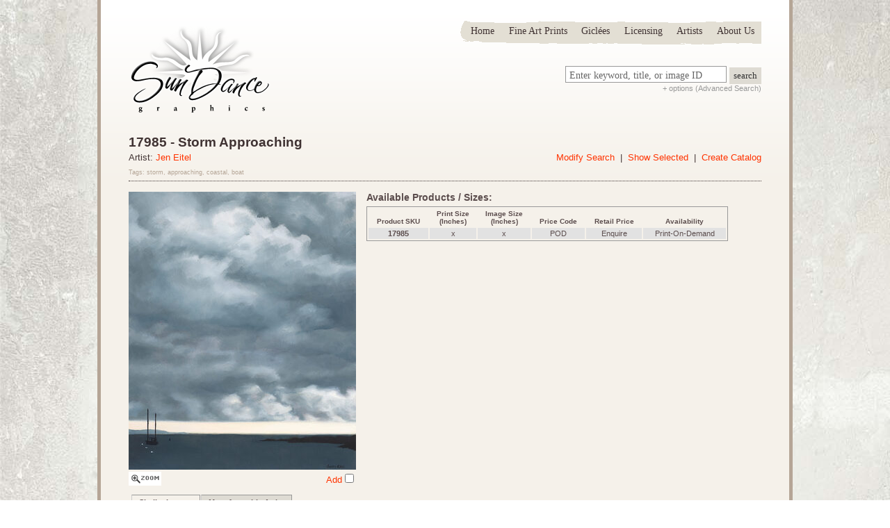

--- FILE ---
content_type: text/html; charset=UTF-8
request_url: https://sdgraphics.com/system/search_detail.php?id=17985
body_size: 3932
content:

<!DOCTYPE html PUBLIC "-//W3C//DTD XHTML 1.0 Transitional//EN" "http://www.w3.org/TR/xhtml1/DTD/xhtml1-transitional.dtd">

<html lang="eng" xmlns="http://www.w3.org/1999/xhtml"><!-- InstanceBegin template="/Templates/template.dwt.php" codeOutsideHTMLIsLocked="false" -->

<head>

<meta http-equiv="Content-Type" content="text/html; charset=utf-8" />

<!-- InstanceBeginEditable name="doctitle" -->


<title>SunDance Graphics | Image Detail - 17985 - Storm Approaching</title>
<meta name="description" content="SunDance Graphics | Image Detail - 17985 - Storm Approaching" />
<meta name="keywords" content="storm, approaching, coastal, boat" />

<!-- InstanceEndEditable -->

<link href="/css/sundance_global2.css" rel="stylesheet" type="text/css" />

<link href="/css/sundance_search.css" rel="stylesheet" type="text/css" />

<link href="/SpryAssets/SpryTabbedPanels.css" rel="stylesheet" type="text/css" />

<link href="/system/lib/css/page.css" rel="stylesheet" type="text/css" />

<link href="/system/lib/javascript/jqueryui/css/sunny/jquery-ui-1.8.2.custom.css" rel="stylesheet" type="text/css"/>

<link href="/system/lib/javascript/jquery/tooltip/jquery.tooltip.css" rel="stylesheet" type="text/css"/>

<script src="/SpryAssets/SpryTabbedPanels.js" type="text/javascript"></script>

<script src="/system/lib/javascript/jqueryui/js/jquery-1.4.2.min.js"></script>

<script src="/system/lib/javascript/jqueryui/js/jquery-ui-1.8.2.custom.min.js"></script>

<script src="/system/lib/javascript/jquery/tooltip/jquery.tooltip.min.js"></script>

<script src="/system/lib/javascript/jquery/preload/jquery.preload.js"></script>

<script src="/system/lib/javascript/tooltips.js"></script>



<!-- InstanceBeginEditable name="head" -->

<!-- InstanceEndEditable -->





<script type="text/javascript">



  var _gaq = _gaq || [];

  _gaq.push(['_setAccount', 'UA-12758721-4']);

  _gaq.push(['_trackPageview']);



  (function() {

    var ga = document.createElement('script'); ga.type = 'text/javascript'; ga.async = true;

    ga.src = ('https:' == document.location.protocol ? 'https://ssl' : 'http://www') + '.google-analytics.com/ga.js';

    var s = document.getElementsByTagName('script')[0]; s.parentNode.insertBefore(ga, s);

  })();



</script>



</head>



<body>

<div id="wrapper">









<div id="header">

<div id="logo"><a href="/index.php"><img src="/images/nav/SunDance_Publishing_logo.png" alt="SunDance Graphics Logo" width="205" height="135" border="0" /></a></div>

<div id="menu"><script src="/SpryAssets/SpryMenuBar.js" type="text/javascript"></script>
<link href="/SpryAssets/SpryMenuBarHorizontal.css" rel="stylesheet" type="text/css" />

<ul id="MenuBar1" class="MenuBarHorizontal">
	<li><a href="/index.php">Home</a></li>
	<li><a class="MenuBarItemSubmenu" href="/system/search_results.php">Fine Art Prints</a>
		<ul>
			<li><a href="/system/search_results.php?" style="font-weight:bold;">Any Status</a></li>
			<li><a href="/system/search_results.php?fm_products|availability=Print-On-Demand">Print on Demand</a></li>
			<li><a href="/system/search_results.php?fm_products|availability=Patterns">Patterns</a></li>
			<li><a href="/system/search_results.php?fm_products|availability=Open%20Edition">Open Edition</a></li>
			<li><a href="/system/search_results.php?fm_products|availability=Open%20Edition%20Canvas">Open Edition Canvas</a></li>
			<li><a href="/system/search_results.php?fm_products|availability=Open%20Edition%20Foil">Open Edition Foil</a></li>
			<li><a href="/system/search_results.php?fm_products|availability=closeout,overstock,limited%20availability">Closeout/ Overstock</a></li>
			<li><a href="/system/search_results.php?fm_products|availability=Numbered%20Edition">Numbered Edition on Fine Art Paper</a></li>
			<li><a href="/system/search_results.php?fm_images|best_seller=1">Best Sellers</a></li>
	<!-- Take off per Audrey 2/16/15     <li><a href="/system/search_results.php?fm_products|product_status=Limited%20Availability">Limited Availability</a></li> -->
			<li><a href="/system/searchform_advanced.php">Advanced Search</a></li>
		</ul>
	</li>
	<!-- Take off per Audrey 8/15/19   <li><a href="/system/search_results.php?fm_products|availability=open edition">Open Edition</a></li> -->
	<!--	<li><a href="/giclee.php">SunDance Studio</a> -->
	<li><a href="/giclee.php">Gicl&eacute;es</a>
		<ul>
<!--		<li><a href="/specialproducts.php">Prints on Metal, Acrylic &amp; Wood</a></li> -->
			<li><a href="/giclee.php">Gicl&eacute;e on Canvas or Paper</a></li>
		</ul>
	</li>
		<li><a href="/licensing.php">Licensing</a>
			<ul>
				 <li><a href="/licensing.php">Licensing Info</a></li>
				 <li><a href="/licensing-artists.php">Licensing Artists</a></li>
				 <li><a href="/shows.php">Trade Shows</a></li>
				 <li><a href="/press-releases.php">Press Releases</a></li>
				 <li><a href="/contact-licensing.php">Contact Licensing</a></li>
			</ul>
		</li>
		<li><a href="/system/artist_search_results.php" class="MenuBarItemSubmenu">Artists</a>
			<ul>
				<li><a href="/featured-artist.php">Featured Artist</a></li>
				<li><a href="/system/artist_search_results.php">Bios</a></li>
				<li><a href="/submit.php">Submit Art</a></li>
			</ul>
		</li>
		<li><a href="/about.php" class="MenuBarItemSubmenu">About Us</a>
			<ul>
				<li><a href="/about.php">About Us</a></li>
<!--				<li><a href="/blog">Blog</a></li> -->
				<li><a href="/commercialPrinting.php">Commercial Printing</a></li>
				<li><a href="/marketingServices.php">Marketing Services</a></li>
				<li><a href="/forms.php">Download Forms</a></li>
				<li><a href="/ordering-shipping-information.php">Ordering & Shipping Info</a></li>
				<li><a href="/careers.php">Careers</a></li>
				<li><a href="/contact.php">Contact Us</a></li>
			</ul>
		</li>
</ul>

<script type="text/javascript">
<!--
var MenuBar1 = new Spry.Widget.MenuBar("MenuBar1", {imgDown:"/SpryAssets/SpryMenuBarDownHover.gif", imgRight:"/SpryAssets/SpryMenuBarRightHover.gif"});
//-->
</script>

</div>

        <div id="search">       	  <script type="text/javascript">

					function clearField(thefield) {

						if (thefield.defaultValue==thefield.value)

						thefield.value = ""

					} 

			</script>

   	    <form action="/system/search_clean.php" method="get" onsubmit="clearField($('#searchbarinput').get(0))">

            	<fieldset class="search">

	            	<input name="req|global" type="text" class="search" value="Enter keyword, title, or image ID" maxlength="35" onFocus="clearField(this)" id="searchbarinput"/>

                    <input type="submit" value="search" class="button" alt="search" />

          	</fieldset>

          </form>

        <span class="moreOptions"><a href="/system/searchform_advanced.php">+ options (Advanced Search)</a></span></div><!--close search-->

</div><!--close header-->

    

    

    <div id="content">

    	<div id="contentHead">

<!-- InstanceBeginEditable name="contentheader" -->    

        <h2>17985 - Storm Approaching</h2>

        <p class="floatRight"><a href="searchform_advanced.php">Modify Search</a>&nbsp;&nbsp;|&nbsp;&nbsp;<a href="search_selected.php">Show Selected</a>&nbsp;&nbsp;|&nbsp;&nbsp;<a href="catalog_create.php">Create Catalog</a></p>

	<p>Artist: <a href="search_results.php?fm_images|artist_full_name=Jen Eitel">Jen Eitel</a>&nbsp;</p>
    
			<!-- drop in keywords, if any -->
   			<p style="font-size:9px; color:#b5a596">Tags: storm, approaching, coastal, boat</p>    

	<!-- InstanceEndEditable -->

   	  </div>

    	<!--close contentHead-->

        

        <div id="contentMain">

        	
<!-- InstanceBeginEditable name="contentbody" -->         

	<script type="text/javascript" src="/system/lib/javascript/addbutton.js"></script>



    <!-- start main image -->        

    <div id="detailImage" class="floatLeft">

    	
        <a title="17985 - &quot;Storm Approaching&quot; by Jen Eitel" rel="lightbox" href="/catalog/Sun Dance/jpg600px/17985.jpg">
            <img border="0" align="left" alt="Image Not Available" title="Storm Approaching" 

            	data-placeholder="/system/assets/images/loadingimage_120.png" data-noimage="/system/assets/images/noimage_400.png"  

                src="/catalog/Sun Dance/jpg400px/17985.jpg" style="width:327px;height:400">

        </a>
        <br clear="all">

        <p class="floatRight">

            
	        	<a href="#">Add</a><input name="28628" type="checkbox" class="addRemoveCheckbox"/>

            
        </p>

        <p>

        
        	<a title="17985 - &quot;Storm Approaching&quot; by Jen Eitel" rel="lightbox2" href="/catalog/Sun Dance/jpg600px/17985.jpg">

        		<img width="47" height="20" border="0" alt="zoom" src="/images/nav/zoom-icon.gif">

        	</a>

		
        

        </p>

    </div>

    <!-- end main image -->

    

    <!-- start products -->

    <div class="floatLeft" id="infoTable" style="width:563px;padding-bottom:10px;"> 

        <h3>Available Products / Sizes:</h3>

        <table style="width:520px">

            <tr>

                <th>Product SKU</th>

                <th>Print Size<br />(Inches)</th>

                <th>Image Size<br />(Inches)</th>

                <th>Price Code</th>

                <th>Retail Price</th>

                <th>Availability</th>

            </tr>

            
                <tr>

                    <td class="alt"><b>17985</b></td>

                    <td class="alt">x</td>

                    <td class="alt">x</td>

                    <td class="alt">POD</td>

                    <td class="alt">Enquire</td>

                    <td class="alt">
					Print-On-Demand</td>

                </tr>

            
		</table>

        <p></p>

    </div>

    <!-- end products -->


    <!-- start companion images -->

    	
        
    <!-- end companion images -->

         

    <!-- bottom section -->

        <div id="contentBottom">

            <div id="TabbedPanels1" class="TabbedPanels">

                <ul class="TabbedPanelsTabGroup">

                	<li class="TabbedPanelsTab" tabindex="0">Similar Images</li>
                    <li class="TabbedPanelsTab" tabindex="0">More from this Artist</li>

                </ul>

                

                <div class="TabbedPanelsContentGroup">

                	
                	<!-- similars tab -->

                        <div class="TabbedPanelsContent" style="min-height:190px;">

                            
                                <!-- start thumbnail -->

                                <div class="floatLeft" id="thumbnail">

                                    <div id="thmb">

                                        <a href="search_detail.php?id=17985B">

                                            <img src="/catalog/Sun Dance/jpg120px/17985B.jpg" 

                                                data-placeholder="/system/assets/images/loadingimage_120.png" data-noimage="/system/assets/images/noimage_120.png" 

                                                border="0" title="Stormy Glow" alt="Image Not Available" style="vertical-align:bottom" />

                                        </a>

                                    </div>

                                    <p class="floatRight">

                                        
                                            <a href="#">Add</a><input name="28626" type="checkbox" class="addRemoveCheckbox"/>

                                        
                                    </p>								<h4>17985B</h4>

                                    <p><b>Stormy Glow</b><br />Jen Eitel</p>

                                    <br/>

                                    <div class="icons">

                                        
                                        
                                    </div>

                                </div>

                                <!--close thumbnail-->

                                
                                <!-- start thumbnail -->

                                <div class="floatLeft" id="thumbnail">

                                    <div id="thmb">

                                        <a href="search_detail.php?id=17985A">

                                            <img src="/catalog/Sun Dance/jpg120px/17985A.jpg" 

                                                data-placeholder="/system/assets/images/loadingimage_120.png" data-noimage="/system/assets/images/noimage_120.png" 

                                                border="0" title="Calm Waters" alt="Image Not Available" style="vertical-align:bottom" />

                                        </a>

                                    </div>

                                    <p class="floatRight">

                                        
                                            <a href="#">Add</a><input name="28627" type="checkbox" class="addRemoveCheckbox"/>

                                        
                                    </p>								<h4>17985A</h4>

                                    <p><b>Calm Waters</b><br />Jen Eitel</p>

                                    <br/>

                                    <div class="icons">

                                        
                                        
                                    </div>

                                </div>

                                <!--close thumbnail-->

                                
                        </div>

                        <!-- end similars tab -->

                    


                   	<!-- more by artist tab -->

                    <div class="TabbedPanelsContent" style="min-height:190px;">

						
							<!-- start thumbnail -->

							<div class="floatLeft" id="thumbnail">

								<div id="thmb">

									<a href="search_detail.php?id=17555">

										<img src="/catalog/Sun Dance/jpg120px/17555.jpg" 

                                        	data-placeholder="/system/assets/images/loadingimage_120.png" data-noimage="/system/assets/images/noimage_120.png" 

											border="0" title="Highland Cow" alt="Image Not Available" style="vertical-align:bottom" />

									</a>

								</div>

                                <p class="floatRight">

                                    
                                        <a href="#">Add</a><input name="30199" type="checkbox" class="addRemoveCheckbox"/>

                                    
                                </p>

  								<h4>17555</h4>

								<p><b>Highland Cow</b><br />Jen Eitel</p>

                                <br/>

                                <div class="icons">

									
                                    
                                </div>

							</div>

							<!--close thumbnail-->

							
							<!-- start thumbnail -->

							<div class="floatLeft" id="thumbnail">

								<div id="thmb">

									<a href="search_detail.php?id=14817">

										<img src="/catalog/Sun Dance/jpg120px/14817.jpg" 

                                        	data-placeholder="/system/assets/images/loadingimage_120.png" data-noimage="/system/assets/images/noimage_120.png" 

											border="0" title="Woman on Pink Watercolor I" alt="Image Not Available" style="vertical-align:bottom" />

									</a>

								</div>

                                <p class="floatRight">

                                    
                                        <a href="#">Add</a><input name="41699" type="checkbox" class="addRemoveCheckbox"/>

                                    
                                </p>

  								<h4>14817</h4>

								<p><b>Woman on Pink Watercolor I</b><br />Jen Eitel</p>

                                <br/>

                                <div class="icons">

									
                                    
                                </div>

							</div>

							<!--close thumbnail-->

							
							<!-- start thumbnail -->

							<div class="floatLeft" id="thumbnail">

								<div id="thmb">

									<a href="search_detail.php?id=14818A">

										<img src="/catalog/Sun Dance/jpg120px/14818A.jpg" 

                                        	data-placeholder="/system/assets/images/loadingimage_120.png" data-noimage="/system/assets/images/noimage_120.png" 

											border="0" title="Woman on White II" alt="Image Not Available" style="vertical-align:bottom" />

									</a>

								</div>

                                <p class="floatRight">

                                    
                                        <a href="#">Add</a><input name="41696" type="checkbox" class="addRemoveCheckbox"/>

                                    
                                </p>

  								<h4>14818A</h4>

								<p><b>Woman on White II</b><br />Jen Eitel</p>

                                <br/>

                                <div class="icons">

									
                                    
                                </div>

							</div>

							<!--close thumbnail-->

							
							<!-- start thumbnail -->

							<div class="floatLeft" id="thumbnail">

								<div id="thmb">

									<a href="search_detail.php?id=19435B">

										<img src="/catalog/Sun Dance/jpg120px/19435B.jpg" 

                                        	data-placeholder="/system/assets/images/loadingimage_120.png" data-noimage="/system/assets/images/noimage_120.png" 

											border="0" title="Popcorn Orange Stripe" alt="Image Not Available" style="vertical-align:bottom" />

									</a>

								</div>

                                <p class="floatRight">

                                    
                                        <a href="#">Add</a><input name="22598" type="checkbox" class="addRemoveCheckbox"/>

                                    
                                </p>

  								<h4>19435B</h4>

								<p><b>Popcorn Orange Stripe</b><br />Jen Eitel</p>

                                <br/>

                                <div class="icons">

									
                                    
                                </div>

							</div>

							<!--close thumbnail-->

							
							<!-- start thumbnail -->

							<div class="floatLeft" id="thumbnail">

								<div id="thmb">

									<a href="search_detail.php?id=17556">

										<img src="/catalog/Sun Dance/jpg120px/17556.jpg" 

                                        	data-placeholder="/system/assets/images/loadingimage_120.png" data-noimage="/system/assets/images/noimage_120.png" 

											border="0" title="Oflethorpe Square" alt="Image Not Available" style="vertical-align:bottom" />

									</a>

								</div>

                                <p class="floatRight">

                                    
                                        <a href="#">Add</a><input name="30196" type="checkbox" class="addRemoveCheckbox"/>

                                    
                                </p>

  								<h4>17556</h4>

								<p><b>Oflethorpe Square</b><br />Jen Eitel</p>

                                <br/>

                                <div class="icons">

									
                                    
                                </div>

							</div>

							<!--close thumbnail-->

							
							<!-- start thumbnail -->

							<div class="floatLeft" id="thumbnail">

								<div id="thmb">

									<a href="search_detail.php?id=13663Z">

										<img src="/catalog/Sun Dance/jpg120px/13663Z.jpg" 

                                        	data-placeholder="/system/assets/images/loadingimage_120.png" data-noimage="/system/assets/images/noimage_120.png" 

											border="0" title="Old Saint Nick Wish List" alt="Image Not Available" style="vertical-align:bottom" />

									</a>

								</div>

                                <p class="floatRight">

                                    
                                        <a href="#">Add</a><input name="49217" type="checkbox" class="addRemoveCheckbox"/>

                                    
                                </p>

  								<h4>13663Z</h4>

								<p><b>Old Saint Nick Wish List</b><br />Jen Eitel</p>

                                <br/>

                                <div class="icons">

									
                                    
                                </div>

							</div>

							<!--close thumbnail-->

							
                    </div>

                    <!-- end more by artist tab -->

                </div>

       		</div>

        </div>

        <script type="text/javascript">

        var TabbedPanels1 = new Spry.Widget.TabbedPanels("TabbedPanels1");

        </script>

        
			<script type="text/javascript" src="/system/lib/javascript/jquery/lightbox/js/jquery.lightbox-0.5.min.js"></script>

            <link href="/system/lib/javascript/jquery/lightbox/css/jquery.lightbox-0.5.css" rel="stylesheet" type="text/css"/>

            <script type="text/javascript">

				$("a[rel=lightbox]:first").lightBox();

				$("a[rel=lightbox2]").lightBox();

			</script>

        
    <!-- end bottom section -->

          

          

		<!-- InstanceEndEditable -->        

        </div><!--close contentMain-->

                

    </div><!--close content-->

    

 

  <div id="clear">&nbsp;</div>





</div><!--close homeWrapper-->





    <div id="footer">

    	&copy; Copyright 2026 SunDance Group, LLC &mdash; All images on this site are copyrighted by the respective artist(s) and cannot be used without written permission. &mdash; <a href="/sitemap.php">Site Map</a>

    </div><!--close footer-->  



<script defer src="https://static.cloudflareinsights.com/beacon.min.js/vcd15cbe7772f49c399c6a5babf22c1241717689176015" integrity="sha512-ZpsOmlRQV6y907TI0dKBHq9Md29nnaEIPlkf84rnaERnq6zvWvPUqr2ft8M1aS28oN72PdrCzSjY4U6VaAw1EQ==" data-cf-beacon='{"version":"2024.11.0","token":"db91e0f00723472daf62fab52f883ed4","r":1,"server_timing":{"name":{"cfCacheStatus":true,"cfEdge":true,"cfExtPri":true,"cfL4":true,"cfOrigin":true,"cfSpeedBrain":true},"location_startswith":null}}' crossorigin="anonymous"></script>
</body>

<!-- InstanceEnd --></html>

--- FILE ---
content_type: text/css
request_url: https://sdgraphics.com/system/lib/css/page.css
body_size: -72
content:
@charset "utf-8";
/* CSS Document */

#error{
	background-color:#FFDDDD;
	border:1px solid #620000;
	color:#620000;
	padding:5px;
	font-size:12px;
	margin-bottom:10px;
}

table.data{
	width:100%;
	border:0px none;
	border-collapse:collapse;
	margin-bottom:20px;
	margin-top:10px;
}
table.data th,table.data td{
	padding:5px;
	border:0px none;
	font-size:12px;
}
table.data th{
	background-color:#666;
	color:white;
	border:1px solid #999;
}
table.data td{
	border:1px solid #999;
}

a{
	color:blue;
}

p{
	font-size:12px;
}

.customtooltip{
	width:300px;
	font-size:12px;
	background-color:#CCC;
}


#thumbnail{
	height:220px;
}
#thumbnail .icons{
	height:40px;
	display:block;
	margin-top:-15px;
	position:relative;
}
#thumbnail .icons .funfact{
	float:left;
	width:30px;
}
#thumbnail .icons .closeout{
	width:80px;
	float:right;
}

--- FILE ---
content_type: application/javascript
request_url: https://sdgraphics.com/system/lib/javascript/jquery/preload/jquery.preload.js
body_size: 423
content:
// JavaScript Document
/**
 * jQuery.Preload - Multifunctional preloader
 * Copyright (c) 2008 Ariel Flesler - aflesler(at)gmail(dot)com
 * Dual licensed under MIT and GPL.
 * Date: 3/25/2009
 * @author Ariel Flesler
 * @version 1.0.8
 */
;(function($){var h=$.preload=function(c,d){if(c.split)c=$(c);d=$.extend({},h.defaults,d);var f=$.map(c,function(a){if(!a)return;if(a.split)return d.base+a+d.ext;var b=a.src||a.href;if(typeof d.placeholder=='string'&&a.src)a.src=d.placeholder;if(b&&d.find)b=b.replace(d.find,d.replace);return b||null}),data={loaded:0,failed:0,next:0,done:0,total:f.length};if(!data.total)return finish();var g=$(Array(d.threshold+1).join('<img/>')).load(handler).error(handler).bind('abort',handler).each(fetch);function handler(e){data.element=this;data.found=e.type=='load';data.image=this.src;data.index=this.index;var a=data.original=c[this.index];data[data.found?'loaded':'failed']++;data.done++;if(d.enforceCache)h.cache.push($('<img/>').attr('src',data.image)[0]);if(d.placeholder&&a.src)a.src=data.found?data.image:d.notFound||a.src;if(d.onComplete)d.onComplete(data);if(data.done<data.total)fetch(0,this);else{if(g&&g.unbind)g.unbind('load').unbind('error').unbind('abort');g=null;finish()}};function fetch(i,a,b){if(a.attachEvent&&data.next&&data.next%h.gap==0&&!b){setTimeout(function(){fetch(i,a,1)},0);return!1}if(data.next==data.total)return!1;a.index=data.next;a.src=f[data.next++];if(d.onRequest){data.index=a.index;data.element=a;data.image=a.src;data.original=c[data.next-1];d.onRequest(data)}};function finish(){if(d.onFinish)d.onFinish(data)}};h.gap=14;h.cache=[];h.defaults={threshold:2,base:'',ext:'',replace:''};$.fn.preload=function(a){h(this,a);return this}})(jQuery);

--- FILE ---
content_type: application/javascript
request_url: https://sdgraphics.com/system/lib/javascript/tooltips.js
body_size: -193
content:
// JavaScript Document
$(function(){
	$("[data-tooltip]").tooltip({ 
		delay: 0,
		showURL: false,
		track: true,
		bodyHandler: function() { 
			return $(this).attr("data-tooltip"); 
		}
	});
	
	$("#tooltip").addClass("customtooltip");
	
	$("[data-noimage]").each(function(){
		src = $(this).attr("data-noimage");
		placeholdersrc = $(this).attr("data-placeholder");
		$(this).preload({
			placeholder:placeholdersrc,
			notFound:src
		});
	});		   
});